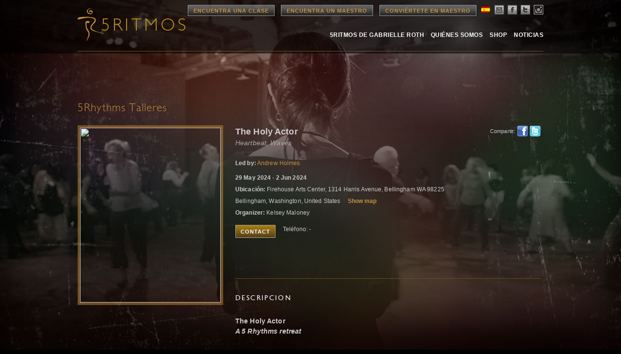

--- FILE ---
content_type: text/html; charset=UTF-8
request_url: https://www.5rhythms.com/es/workshops/TheHolyActor-292112
body_size: 14369
content:

<!DOCTYPE html>
<!--[if IE 6]>
<html id="ie6" lang="es-ES">
<![endif]-->
<!--[if IE 7]>
<html id="ie7" lang="es-ES">
<![endif]-->
<!--[if IE 8]>
<html id="ie8" lang="es-ES">
<![endif]-->
<!--[if !(IE 6) | !(IE 7) | !(IE 8)  ]><!-->
<html lang="es-ES">
<!--<![endif]-->
<head>
<meta charset="UTF-8" />
<title>
5Rhythms</title>

<meta name="keywords" content="5Rhythms" >
<meta name="description" content="5Rhythms - " />

<link rel="image_src" href="http://www.5rhythms.com/wp-content/uploads/5r-thumb.jpg" />

<link rel="shortcut icon" href="https://www.5rhythms.com/favicon.ico" />

<link rel="profile" href="http://gmpg.org/xfn/11" />
<link rel="stylesheet" type="text/css" media="all" href="https://www.5rhythms.com/wp-content/themes/5R/style.css" />
<link rel="stylesheet" type="text/css" media="all" href="https://www.5rhythms.com/wp-content/themes/5R/typography.css" />
<link rel="stylesheet" type="text/css" media="all" href='https://www.5rhythms.com/wp-content/themes/5R/jquery-ui.css' />
<link rel='stylesheet' type='text/css' media='all' href='https://www.5rhythms.com/wp-content/themes/5R/../../../css/5Rhythms_FindAClassTeacher.css' />
<link rel='stylesheet' type='text/css' media='print' href='https://www.5rhythms.com/wp-content/themes/5R/../../../css/5Rhythms_FindAClassTeacher_Print.css' />
<link rel="stylesheet" href="https://www.5rhythms.com/wp-content/themes/5R/../../../css/prism.css">
<link rel="stylesheet" href="https://www.5rhythms.com/wp-content/themes/5R/../../../css/chosen.css">

<link rel="pingback" href="https://www.5rhythms.com/xmlrpc.php" />
<!--[if IE]>
   <style type="text/css">
   header[role=banner] { 
        background-image: url('https://www.5rhythms.com/wp-content/themes/5R/images/bg-header.png');
       
    } 
    footer[role=banner] #mailing-list{ 
       background:transparent;
       filter:progid:DXImageTransform.Microsoft.gradient(startColorstr=#6062461a,endColorstr=#6062461a); 
       zoom: 1;
    } 
    

    </style>
<![endif]-->

<!--[if lte IE 7]>
    <script type="text/javascript">
      window.location = "https://www.5rhythms.com/ie.php";
    </script>
 <![endif]-->

<!--[if IE]>
<script src="https://www.5rhythms.com/wp-content/themes/5R/js/selectivizr-min.js" type="text/javascript"></script>
<![endif]-->

<!--[if lt IE 9]>
<script src="https://www.5rhythms.com/wp-content/themes/5R/js/html5.js" type="text/javascript"></script>
<![endif]-->
<meta name='robots' content='max-image-preview:large' />
<link rel='dns-prefetch' href='//www.5rhythms.com' />
<link rel="alternate" type="application/rss+xml" title="5Rhythms &raquo; Feed" href="https://www.5rhythms.com/es/feed/" />
<link rel="alternate" type="application/rss+xml" title="5Rhythms &raquo; Comments Feed" href="https://www.5rhythms.com/es/comments/feed/" />
<script type="text/javascript">
window._wpemojiSettings = {"baseUrl":"https:\/\/s.w.org\/images\/core\/emoji\/14.0.0\/72x72\/","ext":".png","svgUrl":"https:\/\/s.w.org\/images\/core\/emoji\/14.0.0\/svg\/","svgExt":".svg","source":{"concatemoji":"https:\/\/www.5rhythms.com\/wp-includes\/js\/wp-emoji-release.min.js?ver=6.2.2"}};
/*! This file is auto-generated */
!function(e,a,t){var n,r,o,i=a.createElement("canvas"),p=i.getContext&&i.getContext("2d");function s(e,t){p.clearRect(0,0,i.width,i.height),p.fillText(e,0,0);e=i.toDataURL();return p.clearRect(0,0,i.width,i.height),p.fillText(t,0,0),e===i.toDataURL()}function c(e){var t=a.createElement("script");t.src=e,t.defer=t.type="text/javascript",a.getElementsByTagName("head")[0].appendChild(t)}for(o=Array("flag","emoji"),t.supports={everything:!0,everythingExceptFlag:!0},r=0;r<o.length;r++)t.supports[o[r]]=function(e){if(p&&p.fillText)switch(p.textBaseline="top",p.font="600 32px Arial",e){case"flag":return s("\ud83c\udff3\ufe0f\u200d\u26a7\ufe0f","\ud83c\udff3\ufe0f\u200b\u26a7\ufe0f")?!1:!s("\ud83c\uddfa\ud83c\uddf3","\ud83c\uddfa\u200b\ud83c\uddf3")&&!s("\ud83c\udff4\udb40\udc67\udb40\udc62\udb40\udc65\udb40\udc6e\udb40\udc67\udb40\udc7f","\ud83c\udff4\u200b\udb40\udc67\u200b\udb40\udc62\u200b\udb40\udc65\u200b\udb40\udc6e\u200b\udb40\udc67\u200b\udb40\udc7f");case"emoji":return!s("\ud83e\udef1\ud83c\udffb\u200d\ud83e\udef2\ud83c\udfff","\ud83e\udef1\ud83c\udffb\u200b\ud83e\udef2\ud83c\udfff")}return!1}(o[r]),t.supports.everything=t.supports.everything&&t.supports[o[r]],"flag"!==o[r]&&(t.supports.everythingExceptFlag=t.supports.everythingExceptFlag&&t.supports[o[r]]);t.supports.everythingExceptFlag=t.supports.everythingExceptFlag&&!t.supports.flag,t.DOMReady=!1,t.readyCallback=function(){t.DOMReady=!0},t.supports.everything||(n=function(){t.readyCallback()},a.addEventListener?(a.addEventListener("DOMContentLoaded",n,!1),e.addEventListener("load",n,!1)):(e.attachEvent("onload",n),a.attachEvent("onreadystatechange",function(){"complete"===a.readyState&&t.readyCallback()})),(e=t.source||{}).concatemoji?c(e.concatemoji):e.wpemoji&&e.twemoji&&(c(e.twemoji),c(e.wpemoji)))}(window,document,window._wpemojiSettings);
</script>
<style type="text/css">
img.wp-smiley,
img.emoji {
	display: inline !important;
	border: none !important;
	box-shadow: none !important;
	height: 1em !important;
	width: 1em !important;
	margin: 0 0.07em !important;
	vertical-align: -0.1em !important;
	background: none !important;
	padding: 0 !important;
}
</style>
	<link rel='stylesheet' id='language-selector-css' href='https://www.5rhythms.com/wp-content/plugins/sitepress-multilingual-cms/res/css/language-selector.css?v=3.1.5&#038;ver=6.2.2' type='text/css' media='all' />
<link rel='stylesheet' id='sbi_styles-css' href='https://www.5rhythms.com/wp-content/plugins/instagram-feed/css/sbi-styles.min.css?ver=6.1.5' type='text/css' media='all' />
<link rel='stylesheet' id='flagallery-css' href='https://www.5rhythms.com/wp-content/plugins/flash-album-gallery/assets/flagallery.css?ver=6.0.2' type='text/css' media='all' />
<link rel='stylesheet' id='wp-block-library-css' href='https://www.5rhythms.com/wp-includes/css/dist/block-library/style.min.css?ver=6.2.2' type='text/css' media='all' />
<link rel='stylesheet' id='classic-theme-styles-css' href='https://www.5rhythms.com/wp-includes/css/classic-themes.min.css?ver=6.2.2' type='text/css' media='all' />
<style id='global-styles-inline-css' type='text/css'>
body{--wp--preset--color--black: #000000;--wp--preset--color--cyan-bluish-gray: #abb8c3;--wp--preset--color--white: #ffffff;--wp--preset--color--pale-pink: #f78da7;--wp--preset--color--vivid-red: #cf2e2e;--wp--preset--color--luminous-vivid-orange: #ff6900;--wp--preset--color--luminous-vivid-amber: #fcb900;--wp--preset--color--light-green-cyan: #7bdcb5;--wp--preset--color--vivid-green-cyan: #00d084;--wp--preset--color--pale-cyan-blue: #8ed1fc;--wp--preset--color--vivid-cyan-blue: #0693e3;--wp--preset--color--vivid-purple: #9b51e0;--wp--preset--gradient--vivid-cyan-blue-to-vivid-purple: linear-gradient(135deg,rgba(6,147,227,1) 0%,rgb(155,81,224) 100%);--wp--preset--gradient--light-green-cyan-to-vivid-green-cyan: linear-gradient(135deg,rgb(122,220,180) 0%,rgb(0,208,130) 100%);--wp--preset--gradient--luminous-vivid-amber-to-luminous-vivid-orange: linear-gradient(135deg,rgba(252,185,0,1) 0%,rgba(255,105,0,1) 100%);--wp--preset--gradient--luminous-vivid-orange-to-vivid-red: linear-gradient(135deg,rgba(255,105,0,1) 0%,rgb(207,46,46) 100%);--wp--preset--gradient--very-light-gray-to-cyan-bluish-gray: linear-gradient(135deg,rgb(238,238,238) 0%,rgb(169,184,195) 100%);--wp--preset--gradient--cool-to-warm-spectrum: linear-gradient(135deg,rgb(74,234,220) 0%,rgb(151,120,209) 20%,rgb(207,42,186) 40%,rgb(238,44,130) 60%,rgb(251,105,98) 80%,rgb(254,248,76) 100%);--wp--preset--gradient--blush-light-purple: linear-gradient(135deg,rgb(255,206,236) 0%,rgb(152,150,240) 100%);--wp--preset--gradient--blush-bordeaux: linear-gradient(135deg,rgb(254,205,165) 0%,rgb(254,45,45) 50%,rgb(107,0,62) 100%);--wp--preset--gradient--luminous-dusk: linear-gradient(135deg,rgb(255,203,112) 0%,rgb(199,81,192) 50%,rgb(65,88,208) 100%);--wp--preset--gradient--pale-ocean: linear-gradient(135deg,rgb(255,245,203) 0%,rgb(182,227,212) 50%,rgb(51,167,181) 100%);--wp--preset--gradient--electric-grass: linear-gradient(135deg,rgb(202,248,128) 0%,rgb(113,206,126) 100%);--wp--preset--gradient--midnight: linear-gradient(135deg,rgb(2,3,129) 0%,rgb(40,116,252) 100%);--wp--preset--duotone--dark-grayscale: url('#wp-duotone-dark-grayscale');--wp--preset--duotone--grayscale: url('#wp-duotone-grayscale');--wp--preset--duotone--purple-yellow: url('#wp-duotone-purple-yellow');--wp--preset--duotone--blue-red: url('#wp-duotone-blue-red');--wp--preset--duotone--midnight: url('#wp-duotone-midnight');--wp--preset--duotone--magenta-yellow: url('#wp-duotone-magenta-yellow');--wp--preset--duotone--purple-green: url('#wp-duotone-purple-green');--wp--preset--duotone--blue-orange: url('#wp-duotone-blue-orange');--wp--preset--font-size--small: 13px;--wp--preset--font-size--medium: 20px;--wp--preset--font-size--large: 36px;--wp--preset--font-size--x-large: 42px;--wp--preset--spacing--20: 0.44rem;--wp--preset--spacing--30: 0.67rem;--wp--preset--spacing--40: 1rem;--wp--preset--spacing--50: 1.5rem;--wp--preset--spacing--60: 2.25rem;--wp--preset--spacing--70: 3.38rem;--wp--preset--spacing--80: 5.06rem;--wp--preset--shadow--natural: 6px 6px 9px rgba(0, 0, 0, 0.2);--wp--preset--shadow--deep: 12px 12px 50px rgba(0, 0, 0, 0.4);--wp--preset--shadow--sharp: 6px 6px 0px rgba(0, 0, 0, 0.2);--wp--preset--shadow--outlined: 6px 6px 0px -3px rgba(255, 255, 255, 1), 6px 6px rgba(0, 0, 0, 1);--wp--preset--shadow--crisp: 6px 6px 0px rgba(0, 0, 0, 1);}:where(.is-layout-flex){gap: 0.5em;}body .is-layout-flow > .alignleft{float: left;margin-inline-start: 0;margin-inline-end: 2em;}body .is-layout-flow > .alignright{float: right;margin-inline-start: 2em;margin-inline-end: 0;}body .is-layout-flow > .aligncenter{margin-left: auto !important;margin-right: auto !important;}body .is-layout-constrained > .alignleft{float: left;margin-inline-start: 0;margin-inline-end: 2em;}body .is-layout-constrained > .alignright{float: right;margin-inline-start: 2em;margin-inline-end: 0;}body .is-layout-constrained > .aligncenter{margin-left: auto !important;margin-right: auto !important;}body .is-layout-constrained > :where(:not(.alignleft):not(.alignright):not(.alignfull)){max-width: var(--wp--style--global--content-size);margin-left: auto !important;margin-right: auto !important;}body .is-layout-constrained > .alignwide{max-width: var(--wp--style--global--wide-size);}body .is-layout-flex{display: flex;}body .is-layout-flex{flex-wrap: wrap;align-items: center;}body .is-layout-flex > *{margin: 0;}:where(.wp-block-columns.is-layout-flex){gap: 2em;}.has-black-color{color: var(--wp--preset--color--black) !important;}.has-cyan-bluish-gray-color{color: var(--wp--preset--color--cyan-bluish-gray) !important;}.has-white-color{color: var(--wp--preset--color--white) !important;}.has-pale-pink-color{color: var(--wp--preset--color--pale-pink) !important;}.has-vivid-red-color{color: var(--wp--preset--color--vivid-red) !important;}.has-luminous-vivid-orange-color{color: var(--wp--preset--color--luminous-vivid-orange) !important;}.has-luminous-vivid-amber-color{color: var(--wp--preset--color--luminous-vivid-amber) !important;}.has-light-green-cyan-color{color: var(--wp--preset--color--light-green-cyan) !important;}.has-vivid-green-cyan-color{color: var(--wp--preset--color--vivid-green-cyan) !important;}.has-pale-cyan-blue-color{color: var(--wp--preset--color--pale-cyan-blue) !important;}.has-vivid-cyan-blue-color{color: var(--wp--preset--color--vivid-cyan-blue) !important;}.has-vivid-purple-color{color: var(--wp--preset--color--vivid-purple) !important;}.has-black-background-color{background-color: var(--wp--preset--color--black) !important;}.has-cyan-bluish-gray-background-color{background-color: var(--wp--preset--color--cyan-bluish-gray) !important;}.has-white-background-color{background-color: var(--wp--preset--color--white) !important;}.has-pale-pink-background-color{background-color: var(--wp--preset--color--pale-pink) !important;}.has-vivid-red-background-color{background-color: var(--wp--preset--color--vivid-red) !important;}.has-luminous-vivid-orange-background-color{background-color: var(--wp--preset--color--luminous-vivid-orange) !important;}.has-luminous-vivid-amber-background-color{background-color: var(--wp--preset--color--luminous-vivid-amber) !important;}.has-light-green-cyan-background-color{background-color: var(--wp--preset--color--light-green-cyan) !important;}.has-vivid-green-cyan-background-color{background-color: var(--wp--preset--color--vivid-green-cyan) !important;}.has-pale-cyan-blue-background-color{background-color: var(--wp--preset--color--pale-cyan-blue) !important;}.has-vivid-cyan-blue-background-color{background-color: var(--wp--preset--color--vivid-cyan-blue) !important;}.has-vivid-purple-background-color{background-color: var(--wp--preset--color--vivid-purple) !important;}.has-black-border-color{border-color: var(--wp--preset--color--black) !important;}.has-cyan-bluish-gray-border-color{border-color: var(--wp--preset--color--cyan-bluish-gray) !important;}.has-white-border-color{border-color: var(--wp--preset--color--white) !important;}.has-pale-pink-border-color{border-color: var(--wp--preset--color--pale-pink) !important;}.has-vivid-red-border-color{border-color: var(--wp--preset--color--vivid-red) !important;}.has-luminous-vivid-orange-border-color{border-color: var(--wp--preset--color--luminous-vivid-orange) !important;}.has-luminous-vivid-amber-border-color{border-color: var(--wp--preset--color--luminous-vivid-amber) !important;}.has-light-green-cyan-border-color{border-color: var(--wp--preset--color--light-green-cyan) !important;}.has-vivid-green-cyan-border-color{border-color: var(--wp--preset--color--vivid-green-cyan) !important;}.has-pale-cyan-blue-border-color{border-color: var(--wp--preset--color--pale-cyan-blue) !important;}.has-vivid-cyan-blue-border-color{border-color: var(--wp--preset--color--vivid-cyan-blue) !important;}.has-vivid-purple-border-color{border-color: var(--wp--preset--color--vivid-purple) !important;}.has-vivid-cyan-blue-to-vivid-purple-gradient-background{background: var(--wp--preset--gradient--vivid-cyan-blue-to-vivid-purple) !important;}.has-light-green-cyan-to-vivid-green-cyan-gradient-background{background: var(--wp--preset--gradient--light-green-cyan-to-vivid-green-cyan) !important;}.has-luminous-vivid-amber-to-luminous-vivid-orange-gradient-background{background: var(--wp--preset--gradient--luminous-vivid-amber-to-luminous-vivid-orange) !important;}.has-luminous-vivid-orange-to-vivid-red-gradient-background{background: var(--wp--preset--gradient--luminous-vivid-orange-to-vivid-red) !important;}.has-very-light-gray-to-cyan-bluish-gray-gradient-background{background: var(--wp--preset--gradient--very-light-gray-to-cyan-bluish-gray) !important;}.has-cool-to-warm-spectrum-gradient-background{background: var(--wp--preset--gradient--cool-to-warm-spectrum) !important;}.has-blush-light-purple-gradient-background{background: var(--wp--preset--gradient--blush-light-purple) !important;}.has-blush-bordeaux-gradient-background{background: var(--wp--preset--gradient--blush-bordeaux) !important;}.has-luminous-dusk-gradient-background{background: var(--wp--preset--gradient--luminous-dusk) !important;}.has-pale-ocean-gradient-background{background: var(--wp--preset--gradient--pale-ocean) !important;}.has-electric-grass-gradient-background{background: var(--wp--preset--gradient--electric-grass) !important;}.has-midnight-gradient-background{background: var(--wp--preset--gradient--midnight) !important;}.has-small-font-size{font-size: var(--wp--preset--font-size--small) !important;}.has-medium-font-size{font-size: var(--wp--preset--font-size--medium) !important;}.has-large-font-size{font-size: var(--wp--preset--font-size--large) !important;}.has-x-large-font-size{font-size: var(--wp--preset--font-size--x-large) !important;}
.wp-block-navigation a:where(:not(.wp-element-button)){color: inherit;}
:where(.wp-block-columns.is-layout-flex){gap: 2em;}
.wp-block-pullquote{font-size: 1.5em;line-height: 1.6;}
</style>
<link rel='stylesheet' id='contact-form-7-css' href='https://www.5rhythms.com/wp-content/plugins/contact-form-7/includes/css/styles.css?ver=5.7.7' type='text/css' media='all' />
<link rel='stylesheet' id='email-subscribers-css' href='https://www.5rhythms.com/wp-content/plugins/email-subscribers/lite/public/css/email-subscribers-public.css?ver=5.6.8' type='text/css' media='all' />
<script type='text/javascript' src='https://www.5rhythms.com/wp-includes/js/jquery/jquery.min.js?ver=3.6.4' id='jquery-core-js'></script>
<script type='text/javascript' src='https://www.5rhythms.com/wp-includes/js/jquery/jquery-migrate.min.js?ver=3.4.0' id='jquery-migrate-js'></script>
<link rel="https://api.w.org/" href="https://www.5rhythms.com/wp-json/" /><link rel="EditURI" type="application/rsd+xml" title="RSD" href="https://www.5rhythms.com/xmlrpc.php?rsd" />
<link rel="wlwmanifest" type="application/wlwmanifest+xml" href="https://www.5rhythms.com/wp-includes/wlwmanifest.xml" />
<meta name="generator" content="WordPress 6.2.2" />
<meta name="cdp-version" content="1.3.6" /><meta name="generator" content="WPML ver:3.1.5 stt:2,39,1,22;0" />

<!-- <meta name='Grand Flagallery' content='6.0.2' /> -->

<style type="text/css">																						
</style>
<!-- Meta Pixel Code -->
<script type='text/javascript'>
!function(f,b,e,v,n,t,s){if(f.fbq)return;n=f.fbq=function(){n.callMethod?
n.callMethod.apply(n,arguments):n.queue.push(arguments)};if(!f._fbq)f._fbq=n;
n.push=n;n.loaded=!0;n.version='2.0';n.queue=[];t=b.createElement(e);t.async=!0;
t.src=v;s=b.getElementsByTagName(e)[0];s.parentNode.insertBefore(t,s)}(window,
document,'script','https://connect.facebook.net/en_US/fbevents.js?v=next');
</script>
<!-- End Meta Pixel Code -->

      <script type='text/javascript'>
        var url = window.location.href + '?ob=open-bridge';
        fbq('set', 'openbridge', '1122705984483620', url);
      </script>
    <script type='text/javascript'>fbq('init', '1122705984483620', {}, {
    "agent": "wordpress-6.2.2-3.0.11"
})</script><script type='text/javascript'>
    fbq('track', 'PageView', []);
  </script>
<!-- Meta Pixel Code -->
<noscript>
<img height="1" width="1" style="display:none" alt="fbpx"
src="https://www.facebook.com/tr?id=1122705984483620&ev=PageView&noscript=1" />
</noscript>
<!-- End Meta Pixel Code -->
<style type="text/css">.recentcomments a{display:inline !important;padding:0 !important;margin:0 !important;}</style>
<meta name="twitter:card" content="summary" />
<meta name="twitter:site" content="@5Rhythms" />
<meta name="twitter:title" content="5RHYTHMS | The Holy Actor | Andrew Holmes | 29 May 2024" />
<meta name="twitter:description" content="The Holy ActorA 5 Rhythms retreat “I have noticed a remarkable shift in me since the workshop: I am able to love myself, to give my attention unconditionally to others, and to lose myself easily. Such profound transformation”“Letting the dance, each unfolding moment, all of everything flow through me: I’m so grateful to taste this true experience of being fully alive” “Wonderful, healing, joyful and loving!The Holy Actor is the most extraordinary workshop I’ve ever been to”Take some time for yourself: relax, breathe deep, and make space for your soul to soar. On this retreat we will create a supportive community for rich, healing work. Together we’ll dance the 5 Rhythms, explore the landscape of our hearts,  and improvise wordless theatre, offering ourselves to the universal stories that are waiting to be told. We'll open to connect more deeply to our creative, heartful self: not so much a solid, definite personality.. more a fluid range of possibility, full of life.The Holy Actor is a joyful, challenging, and healing journey in search of inspired transformation. It’s a practice in possibility ~ being truly alive in each moment, willing to show up and respond, with courage and with curiosity, without needing to know how it will all turn out, trusting your instinct to take the next step.It’s a practice in being human ~ in being alive, in meeting deeply. It’s a celebration of creativity, and the willingness to feel, and serve, and connect. It’s a practical course in freedom, and the infinite possibility of your soul. It’s serious fun, and sacred play, and about as good as it gets.Will you join us?" />
<meta name="twitter:image" content="http://teachers.5rhythms.com/files/photo/Andrew_Holmes_24046.jpg" />


<meta property="og:type" content="article" />
<meta property="og:title" content="5RHYTHMS | The Holy Actor | Andrew Holmes | 29 May 2024" />
<meta property="og:description" content="The Holy ActorA 5 Rhythms retreat “I have noticed a remarkable shift in me since the workshop: I am able to love myself, to give my attention unconditionally to others, and to lose myself easily. Such profound transformation”“Letting the dance, each unfolding moment, all of everything flow through me: I’m so grateful to taste this true experience of being fully alive” “Wonderful, healing, joyful and loving!The Holy Actor is the most extraordinary workshop I’ve ever been to”Take some time for yourself: relax, breathe deep, and make space for your soul to soar. On this retreat we will create a supportive community for rich, healing work. Together we’ll dance the 5 Rhythms, explore the landscape of our hearts,  and improvise wordless theatre, offering ourselves to the universal stories that are waiting to be told. We'll open to connect more deeply to our creative, heartful self: not so much a solid, definite personality.. more a fluid range of possibility, full of life.The Holy Actor is a joyful, challenging, and healing journey in search of inspired transformation. It’s a practice in possibility ~ being truly alive in each moment, willing to show up and respond, with courage and with curiosity, without needing to know how it will all turn out, trusting your instinct to take the next step.It’s a practice in being human ~ in being alive, in meeting deeply. It’s a celebration of creativity, and the willingness to feel, and serve, and connect. It’s a practical course in freedom, and the infinite possibility of your soul. It’s serious fun, and sacred play, and about as good as it gets.Will you join us?" />
<meta property="og:image" content="http://teachers.5rhythms.com/files/photo/Andrew_Holmes_24046.jpg" />


<script type='text/javascript' src='https://www.5rhythms.com/wp-content/themes/5R/js/GoogleAnalytics.js'></script>
<script type='text/javascript' src="https://www.5rhythms.com/wp-content/themes/5R/js/jquery.min.js"></script>
<script type='text/javascript' src='https://www.5rhythms.com/wp-content/themes/5R/js/jquery-ui.min.js'></script>
<script type="text/javascript" src="https://www.5rhythms.com/wp-content/themes/5R/js/jquery.opacityrollover.js"></script>
<script type='text/javascript' language='javascript' src='https://www.5rhythms.com/wp-content/themes/5R/../../../scripts/5Rhythms_FindAClassTeacher.js'></script>   
<script type='text/javascript' language='javascript' src='https://www.5rhythms.com/wp-content/themes/5R/../../../scripts/datejs.js'></script>
<script type='text/javascript' language='javascript' src="https://www.5rhythms.com/wp-content/themes/5R/../../../js/chosen.jquery.min.js"></script>
<script type='text/javascript' language='javascript' src="https://www.5rhythms.com/wp-content/themes/5R/../../../js/prism.js" charset="utf-8"></script>
<script src="https://www.5rhythms.com/wp-content/themes/5R/js/popup.js"></script>

<script type="text/javascript">
jQuery(document).ready(function() 
{
		$( '#site-fade' ).fadeIn("medium");		
});
</script>
 
<style type="text/css">
#site-fade { display:none; }
</style>

	
	<style type='text/css'>
	#global-wrap { 	display:none;	}
	</style>
</head>

<body class="" id="">

<!-- ////////////////////////// BEGIN GLOBAL WRAPPER //////////////////////////-->
<div id="container">
<div id="wwrap">
<div class="wrapper  ">

<!--logo-->
<!--header-->
<header role="banner">
  <div class="site-header"> 
  
    <div class="logo"> <a href="https://www.5rhythms.com/es" title="5Rhythms" rel="home"> <img src="https://www.5rhythms.com/wp-content/themes/5R/images/5r-logo-es.png"> </a> </div>
    
    
    <!--main-nav-->
    <nav id="access" role="navigation"> 
      
      <!--top nav-->
      <div class="top-navigation"> 
      
      <a href="https://www.5rhythms.com/es/EventSearch.php" class="btn dark">Encuentra una Clase</a> 
      <a href="https://www.5rhythms.com/es/TeacherSearch.php" class="btn dark">Encuentra un Maestro</a>
      <a href="https://www.5rhythms.com/es/gabrielle-roths-5rhythms/the-dancing-path/teacher-trainings/" class="btn dark">Conviértete en Maestro</a>
        <ul class="social-links">
          <li><div id="lang_sel"  >
    <ul>
        <li><a href="#" class="lang_sel_sel icl-es">
                            
            <img  class="iclflag" src="https://www.5rhythms.com/wp-content/plugins/sitepress-multilingual-cms/res/flags/es.png" alt="es"  title="Español" />                                
            &nbsp;</a>                                    
            <ul>
                                                <li class="icl-en">          
                    <a href="https://www.5rhythms.com/">
                                    
                    <img  class="iclflag" src="https://www.5rhythms.com/wp-content/plugins/sitepress-multilingual-cms/res/flags/en.png" alt="en" title="English" />&nbsp;                    
                                                            </a>
                </li>
                                <li class="icl-nl">          
                    <a href="https://www.5rhythms.com/nl/">
                                    
                    <img  class="iclflag" src="https://www.5rhythms.com/wp-content/plugins/sitepress-multilingual-cms/res/flags/nl.png" alt="nl" title="Nederlands" />&nbsp;                    
                                                            </a>
                </li>
                                <li class="icl-hr">          
                    <a href="https://www.5rhythms.com/hr/">
                                    
                    <img  class="iclflag" src="https://www.5rhythms.com/wp-content/plugins/sitepress-multilingual-cms/res/flags/hr.png" alt="hr" title="Hrvatski" />&nbsp;                    
                                                            </a>
                </li>
                            </ul>            
             
                    </li>
    </ul>    
</div>
</li>
          <li><a href="#join" class="email" alt="email"  name="modal2"></a></li>
          <li><a href="https://www.facebook.com/5rhythms" class="facebook"  target="_blank" alt="facebook"></a></li>
          <li><a href="https://twitter.com/5Rhythms" target="_blank" class="twitter" alt="twitter"></a></li>
          <li><a href="https://instagram.com/5rhythms/" target="_blank" class="instagram" alt="instagram"></a></li>
        </ul>
      </div>
      
      <!--main-nav-->
      <ul id="main-navigation">
              <ul id="menu-primary-navigation-es" class="menu"><li id="menu-item-5258" class="menu-item menu-item-type-post_type menu-item-object-page menu-item-5258"><a href="https://www.5rhythms.com/es/gabrielle-roths-5rhythms/">5Ritmos de Gabrielle Roth</a></li>
          <li id="menu-item-5260" class="menu-item menu-item-type-post_type menu-item-object-page menu-item-5260"><a href="https://www.5rhythms.com/es/who-we-are/">Quiénes Somos</a></li>
          <li id="menu-item-5264" class="menu-item menu-item-type-post_type menu-item-object-page menu-item-5264"><a href="https://www.5rhythms.com/es/shop/">Shop</a></li>
          <li id="menu-item-5266" class="menu-item menu-item-type-taxonomy menu-item-object-category menu-item-5266"><a href="https://www.5rhythms.com/es/./noticias/">Noticias</a></li>
        </ul>
      
      </ul>
    </nav>
  

<div class="clear"></div>
<div id="secondary-navigation-holder">
    <ul id="secondary-navigation">
      </ul>
</div>


</div>
</header>
<div class="clear"></div>
<div id="site-fade" style="min-height:900px;position:relative;top: 0px;left: 0px; width:100%; height: auto; ">
<script type="text/javascript" src="//maps.googleapis.com/maps/api/js?key=AIzaSyBfD0ph6F7JlSB5hee__Q6CaTNX4WHNjDo"></script>
<script type='text/javascript'>
$(document).ready(function() {
	var geocoder = new google.maps.Geocoder();
	var map;
	$('div.map').hide();
	
	$('a#show_map').click(function(){
		
		var latitude = Number('48.7198545');
	   	var longitude = Number('-122.5001816');
		
		if ((latitude!="") && (longitude!="")){

		    map = new google.maps.Map(document.getElementById('map'), {
				center: {lat: latitude, lng: longitude },
				zoom: 15
			});
						
			var marker = new google.maps.Marker({
		    	position: {lat: latitude, lng: longitude},
		    	map: map
		  	});
			$(this).hide();
		  	$('div.map').show();
	  	}
	});
	
	$('img').bind('contextmenu', function(e) {
    	return false;
	});
});
</script>

<style type="text/css">
body .wrapper {
    background: url('https://www.5rhythms.com/images/bg-gabrielle.jpg') top center no-repeat;
}
#rightcol {
	overflow: hidden;
}
div#map_content { float: left; width: 332px; height: 200px; padding-bottom: 10px; }
#map_content img { max-width: none; }
div.map {
	margin-top: 10px;
	float: left;
    width: 100%;
}
</style>
<script type='text/javascript'>
$(document).ready(function(){
			$('div#contact_container').hide();
			
	$('a#show_contact').click(function(){
		console.log("click");
		$('div#contact_container').fadeToggle();
	});

	$("#email").on("input", function(){
		var email = $("#email").val();
		var filter = /^([\w-\.]+)@((\[[0-9]{1,3}\.[0-9]{1,3}\.[0-9]{1,3}\.)|(([\w-]+\.)+))([a-zA-Z]{2,4}|[0-9]{1,3})(\]?)$/;
		if (!filter.test(email)) {
  			$(".invalid-email:empty").append("Invalid Email Address");
  			$("div#contact_container #submit").attr("disabled", true);
		} else {
  			$("div#contact_container #submit").attr("disabled", false);
  			$(".invalid-email").empty();
		}
  	});
  	
  	$('#sharetwitter').click( function() {
		window.open('http://twitter.com/share?text=5RHYTHMS+%7C+The+Holy+Actor+%7C+Andrew+Holmes+%7C+29+May+2024&url='+encodeURIComponent(window.location.href),'sharer','toolbar=0,status=0,width=626,height=436');return false;
    });
});
</script>
<div class='container' id='page'>
	<!-- content -->
	<div class='content page line-btm'>
		<div class='col-10'>
			<h1>5Rhythms Talleres</h1>
			<br>
			<!-- BODY CONTENT STARTS-->
			<div id='classesteachers_single'>
									<div id='leftcol'>
						<img src='http://teachers.5rhythms.com/files/photo/Andrew_Holmes_24046.jpg' width='290' height='360' />
					</div>
								<!-- START RIGHT COL -->
									<div id='rightcol'>
										<div id='share'>
							<a rel='nofollow' href='http://twitter.com/home?status=Currently reading' target='_blank' id='sharetwitter'>Twitter</a>
							<a rel='nofollow' href='http://www.facebook.com/share.php?u=<;url>' id='sharefacebook' target='_blank'>Facebook</a>
							<label>Compartir:</label>
						</div>
						<h3>The Holy Actor</h3>
						<h4 class='substitute'></h4>
													<div class="profession">Heartbeat, Waves</div>
												<div class='information'>
							<div>
								<strong>
									Led by:</strong>
								<a href='./../teachers/Andrew+Holmes'>Andrew Holmes</a>							</div>
														<div>
								<strong> </strong>							</div><div><strong>29 May 2024 - 2 Jun 2024</strong></div>							<div><strong>Ubicación:</strong> Firehouse Arts Center, 1314 Harris Avenue, Bellingham  WA 98225</div>
							<div>Bellingham, Washington, United States <a href="#show_map" id="show_map" style="padding-left: 12px;"><strong>Show map</strong></a></div>
							<div><strong>Organizer:</strong> Kelsey Maloney</div>
														<div class='social_container'>
																	<a id='show_contact' class="btn">Contact</a>
																																									Teléfono: -															</div>
						</div>	
												<div id='contact_container'>
							<hr>
							<form action='' method='POST'>
								<div class='findteacherclass_col contact_form_email'>
									<label for='email'>Your Email</label> 
									<input type='email' name='email' id='email' required />
								</div>
								<div class='findteacherclass_col contact_form_captcha'>
									<label for='captcha'>Captcha</label> 
									<div class="g-recaptcha" data-sitekey="6Le45TcUAAAAAIX9vYW6r_ImNyhSSf5jPZKEojCx"></div>
								</div>
								<div class="findteacherclass_col contact_form_subject">
									<label for="subject">Subject</label> 
									<input type="text" name="subject" id="subject" required>
								</div>
								<div class='findteacherclass_col contact_form_message'>
									<label for='message'>Message</label> 
									<textarea name='message' id='message' required></textarea>
								</div>
								<div class="findteacherclass_col contact_form_subscribe">
									<br />
									<input name="subscribe" id="subscribe" type="checkbox" value="1"> I would like to opt-in to receive 5Rhythms Global emails about upcoming events.  View our <a href='/privacy/' target='_blank'>privacy policy</a>.
									<br />
								</div>
								<div class='findteacherclass_col contact_form_submit'>
									<input type='submit' value='send' />
								</div>
							</form>
						</div>
						<div class='map'>
							<h2>MAPA</h2>
							<div style="height: 200px;" id="map"></div>
						</div>
						<div class='description'>
							<h2>DESCRIPCION</h2>
							<br><p><b><b>The Holy Actor<br><i><i><i>A 5 Rhythms retreat </i></i></i></b></b></p><p class="MsoPlainText"><i><i><i>“I have noticed a remarkable shift in me since the workshop: I am able to love myself, to give my attention unconditionally to others, and to lose myself easily. Such profound transformation”</i></i></i></p><p class="MsoPlainText"><span lang="EN-US"><i><i>“Letting the dance, each unfolding moment, all of everything flow through me:</i> </i></span><i>I’m so grateful to taste this true experience of being fully alive” </i></p><p class="MsoPlainText"><i><i>“Wonderful, healing, joyful and loving!<br></i><i>The Holy Actor is the most extraordinary workshop I’ve ever been to”</i></i></p><p class="MsoNormal"></p><p>Take some time for yourself: relax, breathe deep, and make space for your soul to soar. </p><p></p><p class="MsoNormal"><o:p></o:p></p><p class="MsoNormal" style="margin-right: 40.5pt;"></p><p>On this retreat we will create a supportive community for rich, healing work. Together we’ll dance the 5 Rhythms, explore the landscape of our hearts,  and improvise wordless theatre, offering ourselves to the universal stories that are waiting to be told. We'll open to connect more deeply to our creative, heartful self: not so much a solid, definite personality.. more a fluid range of possibility, full of life.</p><p></p><p class="MsoBodyText2"><o:p></o:p></p><p class="MsoHeader"></p><p><i>The Holy Actor</i> is a joyful, challenging, and healing journey in search of inspired transformation. It’s a practice in possibility ~ being truly alive in each moment, willing to show up and respond, with courage and with curiosity, without needing to know how it will all turn out, trusting your instinct to take the next step.</p><p></p><p class="MsoNormal"><o:p></o:p></p><p class="MsoNormal"></p><p>It’s a practice in being human ~ in being alive, in meeting deeply. It’s a celebration of creativity, and the willingness to feel, and serve, and connect. It’s a practical course in freedom, and the infinite possibility of your soul. It’s serious fun, and sacred play, and about as good as it gets.</p><p></p><p class="MsoNormal"><o:p></o:p></p><p class="MsoNormal" style="margin-right: 40.45pt;"></p><p>Will you join us?<font face="Arial" style="font-weight: bold; font-style: italic;"><o:p></o:p></font></p><p></p>							<br /><br />
													</div>	
						<div class='notes'>
							<h2>NOTAS</h2>
							<div class="event_details">
								<font color="#ffffff"><br></font><p></p><p>Wed 29th May  6.30pm  -  Sun 2nd June  5.30pm<br>Firehouse Arts Center, 1314 Harris Avenue, Bellingham  WA 98225  <br>Cost:   $595      ($525 if you pay in full by 15th April)<br></p><p></p><p class="MsoNormal"></p><p>To register or with any questions:  please contact  Kelsey at   <a href="mailto:fireandmoss@gmail.com">fireandmoss@gmail.com</a>      <br>                                                       or at  <a href="https://www.fireandmoss.com/holyactor">https://www.fireandmoss.com/holyactor</a></p><p></p><p class="MsoNormal"><p< span=""><i>This workshop is intended for people who have some experience of conscious movement. <br>Places are limited. Please book early to avoid disappointment.</i></p<></p><p></p><p></p>								<br />
							</div>
															<h4>Refund Policy</h4>
								<div class="event_details">
									<span style="color: rgb(255, 255, 255);"> </span>								</div>
								<br /><br />
														
															<h4>Registration Policy</h4>
								<div class="event_details">
									Pre-Registration Required								</div>
								<br /><br />
														
						</div>

						<div class="clear"></div>

						<div class="line"></div>

													<div class='notes'>
								<h2>WORKSHOP NIVEL</h2>
								<div class="event_details">
									In Heartbeat we explore our emotions as energy, as power, as part of being human. Old feelings that have been locked in our limbs or caged in our chest begin to shake loose. We get comfortable with feelings, neither hanging onto them nor pushing them away. <br><strong>PRERREQUISITOS:</strong> Waves									<br><br>
								</div>
							</div>
																																	</div>
					<!-- END RIGHT COL -->
				</div>
				<!-- BODY CONTENT ENDS-->
			</div>
			<div class='clear'></div>
		</div>
	</div>
</div>	

        
        
        
 
   <div class="clear"></div>  
<footer role="banner">
<div id="footer_border"></div>

<div id="footer" >

<!-- Mailing List -->
    <div id="mailing-list">
    <div class="content nomargin">
   
    <div class="col-6">
    <h4>INSCRÍBETE A NUESTRA LISTA DE CORREOS</h4><div class="clear"></div>
    Recibe noticias e información regular acerca de talleres y clases de 5Ritmos y más...    </div>
    
    <div class="col-6">
    <a href="#join" class="btn" name="modal">Únete Ahora</a> 
	<a href="https://teachers.5rhythms.com" class="btn right" target="_blank">Entrada maestros</a>
	<a href="http://thedancingpath.5rhythms.com" class="btn right middle" target="_blank">Entrada estudiantes</a>
    </div>
    
    </div>
    </div>
    <!-- end mailing list -->
	
    
    
    <div class="content smallmargin">
   
       <div>
        <ul class="col-2">
                	<li id="menu-item-5278" class="menu-item menu-item-type-post_type menu-item-object-page menu-item-5278"><a href="https://www.5rhythms.com/es/gabrielle-roths-5rhythms/">5Ritmos de Gabrielle Roth</a></li>
<li id="menu-item-5279" class="menu-item menu-item-type-post_type menu-item-object-page menu-item-5279"><a href="https://www.5rhythms.com/es/gabrielle-roths-5rhythms/what-are-the-5rhythms/">Qué son los 5Ritmos</a></li>
<li id="menu-item-5280" class="menu-item menu-item-type-post_type menu-item-object-page menu-item-5280"><a href="https://www.5rhythms.com/es/gabrielle-roths-5rhythms/why-we-dance-them/">Por qué los bailamos</a></li>
<li id="menu-item-5281" class="menu-item menu-item-type-post_type menu-item-object-page menu-item-5281"><a href="https://www.5rhythms.com/es/gabrielle-roths-5rhythms/the-dancing-path/">El Camino de la Danza</a></li>
<li id="menu-item-5282" class="menu-item menu-item-type-post_type menu-item-object-page menu-item-5282"><a href="https://www.5rhythms.com/es/gabrielle-roths-5rhythms/faqs/">Preguntas frecuentes</a></li>
		       
        </ul>
       
        <ul class="col-2">
        	        		<li id="menu-item-5268" class="menu-item menu-item-type-post_type menu-item-object-page menu-item-5268"><a href="https://www.5rhythms.com/es/who-we-are/">Quiénes Somos</a></li>
<li id="menu-item-5270" class="menu-item menu-item-type-post_type menu-item-object-page menu-item-5270"><a href="https://www.5rhythms.com/es/who-we-are/5rhythms-global/">5Ritmos Global</a></li>
<li id="menu-item-3311" class="menu-item menu-item-type-post_type menu-item-object-page menu-item-3311"><a href="https://www.5rhythms.com/es/who-we-are/teacher-communities/">Un mundo que practica</a></li>
<li id="menu-item-3312" class="menu-item menu-item-type-post_type menu-item-object-page menu-item-3312"><a href="https://www.5rhythms.com/es/who-we-are/5rhythms-onetribe/">Nuestra tribu</a></li>
<li id="menu-item-5276" class="menu-item menu-item-type-post_type menu-item-object-page menu-item-5276"><a href="https://www.5rhythms.com/es/the-moving-center-new-york/">The Moving Center® New York</a></li>
        	        </ul>
        
         <ul class="col-2">
         	         		<li id="menu-item-5283" class="menu-item menu-item-type-post_type menu-item-object-page menu-item-5283"><a href="https://www.5rhythms.com/es/shop/">Shop</a></li>
<li id="menu-item-3326" class="menu-item menu-item-type-custom menu-item-object-custom menu-item-3326"><a href="http://www.shop5rhythms.com/">Raven Recording</a></li>
<li id="menu-item-3324" class="menu-item menu-item-type-post_type menu-item-object-page menu-item-3324"><a href="https://www.5rhythms.com/es/?page_id=3186">5Ritmos Teatro</a></li>
<li id="menu-item-3325" class="menu-item menu-item-type-taxonomy menu-item-object-category menu-item-3325"><a href="https://www.5rhythms.com/es/./noticias/">Noticias</a></li>
<li id="menu-item-5291" class="menu-item menu-item-type-post_type menu-item-object-page menu-item-5291"><a href="https://www.5rhythms.com/es/contact/">Contáctanos</a></li>
         	        </ul>

         <ul class="col-2">
         	         		<li id="menu-item-3327" class="menu-item menu-item-type-post_type menu-item-object-page menu-item-3327"><a href="https://www.5rhythms.com/es/credits/">Créditos</a></li>
<li id="menu-item-5295" class="menu-item menu-item-type-post_type menu-item-object-page menu-item-5295"><a href="https://www.5rhythms.com/es/privacy/">Política de Confidencialidad</a></li>
<li id="menu-item-5297" class="menu-item menu-item-type-post_type menu-item-object-page menu-item-5297"><a href="https://www.5rhythms.com/es/terms/">Términos de uso</a></li>
<li id="menu-item-3330" class="menu-item menu-item-type-custom menu-item-object-custom menu-item-3330"><a href="http://www.5rro.org/">5RRO</a></li>
         	        </ul>
        
        <div class="col-4">
        <h4>Acompáñanos en: <ul class="social-links">
           <li><a href='https://www.facebook.com/5rhythms' class='facebook' alt='facebook' target='_blank'><!-- Facebook --></a></li>
	    <li><a href='https://twitter.com/5Rhythms' class='twitter' alt='twitter' target='_blank'><!-- Twitter --></a></li>
            </ul></h4>
        </div>
            </div>
        
        <div class="clear"></div>
        
        <div class="copyright">&copy; 2026 5Rhythms. Todos los derechos reservados.   |  5Rhythms, Flowing Staccato Chaos Lyrical Stillness, Sweat Your Prayers, and The Moving Center are registered trademarks.</div>
      
        </div>



    
    
 




</div>
</footer>


<!-- Instagram Feed JS -->
<script type="text/javascript">
var sbiajaxurl = "https://www.5rhythms.com/wp-admin/admin-ajax.php";
</script>
    <!-- Meta Pixel Event Code -->
    <script type='text/javascript'>
        document.addEventListener( 'wpcf7mailsent', function( event ) {
        if( "fb_pxl_code" in event.detail.apiResponse){
          eval(event.detail.apiResponse.fb_pxl_code);
        }
      }, false );
    </script>
    <!-- End Meta Pixel Event Code -->
    <div id='fb-pxl-ajax-code'></div>		<script type="text/javascript">
		/* <![CDATA[ */
			cli_cookiebar_settings='{"animate_speed_hide":"500","animate_speed_show":"500","background":"#fffffff7","border":"#b1a6a6c2","border_on":false,"button_1_button_colour":"#61a229","button_1_button_hover":"#4e8221","button_1_link_colour":"#fff","button_1_as_button":true,"button_1_new_win":false,"button_2_button_colour":"#ffffff","button_2_button_hover":"#cccccc","button_2_link_colour":"#898888","button_2_as_button":false,"button_2_hidebar":false,"button_2_nofollow":false,"button_3_button_colour":"#61a229","button_3_button_hover":"#4e8221","button_3_link_colour":"#fff","button_3_as_button":true,"button_3_new_win":false,"button_4_button_colour":"#ffffff","button_4_button_hover":"#cccccc","button_4_link_colour":"#898888","button_4_as_button":false,"button_7_button_colour":"#61a229","button_7_button_hover":"#4e8221","button_7_link_colour":"#fff","button_7_as_button":true,"button_7_new_win":false,"font_family":"inherit","header_fix":false,"notify_animate_hide":true,"notify_animate_show":false,"notify_div_id":"#cookie-law-info-bar","notify_position_horizontal":"right","notify_position_vertical":"bottom","scroll_close":false,"scroll_close_reload":false,"accept_close_reload":false,"reject_close_reload":false,"showagain_tab":false,"showagain_background":"#fff","showagain_border":"#000","showagain_div_id":"#cookie-law-info-again","showagain_x_position":"100px","text":"#333","show_once_yn":false,"show_once":"10000","logging_on":false,"as_popup":false,"popup_overlay":true,"bar_heading_text":"","cookie_bar_as":"banner","cookie_setting_popup":true,"accept_all":true,"js_script_blocker":false,"popup_showagain_position":"bottom-right","widget_position":"left","button_1_style":[["margin","5px 5px 5px 30px"],["border-radius","0"],["padding","8px 25px 8px 25px"]],"button_2_style":[],"button_3_style":[["margin","5px 5px 5px 5px"],["border-radius","0"],["padding","8px 25px 8px 25px"]],"button_4_style":[["border-bottom","1px solid"],["text-decoration","none"],["text-decoration","none"]],"button_5_style":[["float","right"],["text-decoration","none"],["color","#333"]],"button_7_style":[["margin","5px 5px 5px 30px"],["border-radius","0"],["padding","8px 25px 8px 25px"]],"accept_close_page_navigation":false}';
		/* ]]> */
		</script>
		<script type='text/javascript' id='sitepress-js-extra'>
/* <![CDATA[ */
var icl_vars = {"current_language":"es","icl_home":"https:\/\/www.5rhythms.com\/es\/"};
/* ]]> */
</script>
<script type='text/javascript' src='https://www.5rhythms.com/wp-content/plugins/sitepress-multilingual-cms/res/js/sitepress.js?ver=1.0.0' id='sitepress-js'></script>
<script type='text/javascript' id='flagscript-js-extra'>
/* <![CDATA[ */
var FlaGallery = {"ajaxurl":"https:\/\/www.5rhythms.com\/wp-admin\/admin-ajax.php","nonce":"af013278c6","license":"","pack":""};
/* ]]> */
</script>
<script type='text/javascript' src='https://www.5rhythms.com/wp-content/plugins/flash-album-gallery/assets/script.js?ver=6.0.2' id='flagscript-js'></script>
<script type='text/javascript' src='https://www.5rhythms.com/wp-content/plugins/contact-form-7/includes/swv/js/index.js?ver=5.7.7' id='swv-js'></script>
<script type='text/javascript' id='contact-form-7-js-extra'>
/* <![CDATA[ */
var wpcf7 = {"api":{"root":"https:\/\/www.5rhythms.com\/wp-json\/","namespace":"contact-form-7\/v1"}};
/* ]]> */
</script>
<script type='text/javascript' src='https://www.5rhythms.com/wp-content/plugins/contact-form-7/includes/js/index.js?ver=5.7.7' id='contact-form-7-js'></script>
<script type='text/javascript' id='email-subscribers-js-extra'>
/* <![CDATA[ */
var es_data = {"messages":{"es_empty_email_notice":"Please enter email address","es_rate_limit_notice":"You need to wait for some time before subscribing again","es_single_optin_success_message":"Successfully Subscribed.","es_email_exists_notice":"Email Address already exists!","es_unexpected_error_notice":"Oops.. Unexpected error occurred.","es_invalid_email_notice":"Invalid email address","es_try_later_notice":"Please try after some time"},"es_ajax_url":"https:\/\/www.5rhythms.com\/wp-admin\/admin-ajax.php"};
/* ]]> */
</script>
<script type='text/javascript' src='https://www.5rhythms.com/wp-content/plugins/email-subscribers/lite/public/js/email-subscribers-public.js?ver=5.6.8' id='email-subscribers-js'></script>
</div>
</div>
</div>
<!--end wrapper-->
<!--
<script defer src="https://app.fastbots.ai/embed.js" data-bot-id="cm2er4cvw1dg5n8bk95ztmbp3"></script>
-->

  
<!-- DISPLAY NEWSLETTER SIGNUP GLOBALLY -->

<div id="mask"></div>
<div id="boxes">
<div id="join" class="window">
<a href="#" class="close">Close it</a>
<div class="dialog-inner">
   
<h1>Newsletter y listas de correo electrónico. Suscríbase!</h1><br />
<span>Para recibir nuestro newsletter y estar en nuestra lista de correo, por favor completar y enviar este formulario:</span>
<div class="clear"></div>
<span><em>* Campos requeridos</em></span>


<script type="text/javascript" src="//app.icontact.com/icp/static/form/javascripts/validation-captcha.js"></script>

<script type="text/javascript" src="//app.icontact.com/icp/static/form/javascripts/tracking.js"></script>

<link rel="stylesheet" type="text/css" href="//app.icontact.com/icp/static/human/css/signupBuilder/formGlobalStyles.css">


<style type="text/css" id="signupBuilderStyles">
#ic_signupform .elcontainer {
   background: #000000;
   text-align: left;

   padding: 10px 10px;
   border-radius: 0px;
   border: 1px solid #C23C33;
   font-size: 12px;
   color: #ba8c00;
}

#ic_signupform .elcontainer.center-aligned .formEl { 
	margin-right: auto;
	margin-left: auto; 
}

#ic_signupform .elcontainer.right-aligned .formEl { 
	margin-left: auto; 
}

#ic_signupform .form-header {
   
      display: none;
   
   background: #ffffff;
   margin-top: -10px;
   margin-left: -10px;
   margin-right: -10px;
   margin-bottom: 10px; /* using padding on purpose */
   padding-top: 20px;
   padding-right: 10px;
   padding-bottom: 20px;
   padding-left: 10px;
   border-radius: calc(0px - 1px) calc(0px - 1px) 0 0;
   text-align: center;
   font-size: 150%;
   color: #333333;
   border-bottom: 1px solid #dddddd;
}
#ic_signupform .elcontainer h3 {
  font-family: Arial, Helvetica, sans-serif !important;
}
#ic_signupform .elcontainer.inline-label-left .formEl.fieldtype-input label,
#ic_signupform .elcontainer.inline-label-left .formEl.fieldtype-dropdown label,
#ic_signupform .elcontainer.inline-label-left .formEl.fieldtype-radio h3,
#ic_signupform .elcontainer.inline-label-left .formEl.fieldtype-checkbox h3,
#ic_signupform .elcontainer.inline-label-right .formEl.fieldtype-input label,
#ic_signupform .elcontainer.inline-label-right .formEl.fieldtype-dropdown label,
#ic_signupform .elcontainer.inline-label-right .formEl.fieldtype-radio h3,
#ic_signupform .elcontainer.inline-label-right .formEl.fieldtype-checkbox h3 {
   width: 40%;
}
	   
#ic_signupform .elcontainer.inline-label-left .formEl.fieldtype-radio h3,
#ic_signupform .elcontainer.inline-label-left .formEl.fieldtype-checkbox h3,
#ic_signupform .elcontainer.inline-label-right .formEl.fieldtype-radio h3,
#ic_signupform .elcontainer.inline-label-right .formEl.fieldtype-checkbox h3 {
   line-height: 3em; 
}

#ic_signupform .elcontainer.tight.inline-label-left .formEl.fieldtype-radio h3,
#ic_signupform .elcontainer.tight.inline-label-left .formEl.fieldtype-checkbox h3,
#ic_signupform .elcontainer.tight.inline-label-right .formEl.fieldtype-radio h3,
#ic_signupform .elcontainer.tight.inline-label-right .formEl.fieldtype-checkbox h3 {
   line-height: 2em; 
}

#ic_signupform .elcontainer.generous.inline-label-left .formEl.fieldtype-radio h3,
#ic_signupform .elcontainer.generous.inline-label-left .formEl.fieldtype-checkbox h3,
#ic_signupform .elcontainer.generous.inline-label-right .formEl.fieldtype-radio h3,
#ic_signupform .elcontainer.generous.inline-label-right .formEl.fieldtype-checkbox h3 {
   line-height: 4em; 
}

#ic_signupform .elcontainer.inline-label-left .formEl input[type="text"],
#ic_signupform .elcontainer.inline-label-left .formEl select,
#ic_signupform .elcontainer.inline-label-left .formEl.fieldtype-radio .option-container,
#ic_signupform .elcontainer.inline-label-left .formEl.fieldtype-checkbox .option-container,
#ic_signupform .elcontainer.inline-label-right .formEl input[type="text"],
#ic_signupform .elcontainer.inline-label-right .formEl select,
#ic_signupform .elcontainer.inline-label-right .formEl.fieldtype-radio .option-container,
#ic_signupform .elcontainer.inline-label-right .formEl.fieldtype-checkbox .option-container {
   width: 60%;
}

#ic_signupform .elcontainer.hidden-label .formEl.required:before {
   color: #000000;
}
	   
#ic_signupform .elcontainer .formEl {
   font-size: 1em;
}

#ic_signupform .elcontainer .formEl.fieldtype-input label,
#ic_signupform .elcontainer .formEl.fieldtype-dropdown label,
#ic_signupform .elcontainer .formEl.fieldtype-radio h3,
#ic_signupform .elcontainer .formEl.fieldtype-checkbox h3 {
   font-size: 100%;
   font-weight: bold;
   color: #ba8c00;
}

#ic_signupform .elcontainer .formEl.fieldtype-input input[type="text"],
#ic_signupform .elcontainer .formEl.fieldtype-dropdown select {
   background-color: #ffffff;
   border: 1px solid #666666;
   border-radius: 0px;
}
	   
#ic_signupform .elcontainer .formEl.fieldtype-input input[type="text"],
#ic_signupform .elcontainer .formEl.fieldtype-dropdown select,
#ic_signupform .elcontainer .formEl.fieldtype-radio label,
#ic_signupform .elcontainer .formEl.fieldtype-checkbox label {
   font-size: 100%;
}

#ic_signupform .elcontainer .formEl input[type="text"]::-moz-placeholder {
   color: #bdbdbf;
   font-family: inherit;
}

#ic_signupform .elcontainer .formEl input[type="text"]::-webkit-input-placeholder {
   color: #bdbdbf;
   font-family: inherit;
}

#ic_signupform .elcontainer .formEl input[type="text"]:-ms-input-placeholder {
   color: #bdbdbf;
   font-family: inherit;
}

#ic_signupform .elcontainer .formEl input[type="text"],
#ic_signupform .elcontainer .formEl select,
#ic_signupform .elcontainer .formEl .option-container label {
   color: #000000;
   font-family: inherit;
}
	   
#ic_signupform .elcontainer.inline-button .submit-container {
	display: inline-block;
	box-sizing: border-box;
	right: -.5em;
	padding: 0 1em 0 0;
	position: relative;
	vertical-align: bottom;
	margin-bottom: 1em;
}
	
#ic_signupform .elcontainer.inline-button.tight .sortables {
	margin-bottom: -.5em;
}
	
#ic_signupform .elcontainer.inline-button .sortables {
	margin-bottom: -1em;
}
	
#ic_signupform .elcontainer.inline-button.generous .sortables {
	margin-bottom: -1.5em;
}

#ic_signupform .elcontainer .submit-container {
   text-align: center;
}

#ic_signupform .elcontainer .submit-container input[type="submit"] {
   background: #ffffff;
   border: 1px solid #666666;
   border-radius: 0px;
   line-height: 1em;
   padding: 0px 25px;
   color: #666666;
   font-size: 100%;
   font-family: inherit;
   width: auto;
}</style>


<form id="ic_signupform" captcha-key="6LeCZCcUAAAAALhxcQ5fN80W6Wa2K3GqRQK6WRjA" captcha-theme="dark" new-captcha="true" method="POST" action="https://app.icontact.com/icp/core/mycontacts/signup/designer/form/?id=291&cid=1372203&lid=7647"><div class="elcontainer tight inline-label-right left-aligned"><div class="form-header"><h3>Form Heading</h3></div><div class="sortables"><div class="formEl fieldtype-input required" data-validation-type="1" data-label="Email" style="display: inline-block; width: 100%;"><label>Email<span class="indicator required">*</span></label><input type="text" placeholder="" name="data[email]"></div><div class="formEl fieldtype-input required" data-validation-type="1" data-label="First Name" style="display: inline-block; width: 100%;"><label>First Name<span class="indicator required">*</span></label><input type="text" placeholder="" name="data[fname]"></div><div class="formEl fieldtype-input required" data-validation-type="1" data-label="Last Name" style="display: inline-block; width: 100%;"><label>Last Name<span class="indicator required">*</span></label><input type="text" placeholder="" name="data[lname]"></div><div class="formEl fieldtype-checkbox required" dataname="listGroups" data-validation-type="1" data-label="Lists" style="display: none; width: 100%;"><h3>Lists<span class="indicator required">*</span></h3><div class="option-container"><label class="checkbox"><input type="checkbox" alt="" name="data[listGroups][]" value="53974" checked="checked">Untitled</label></div></div><div class="submit-container"><input type="submit" value="Submit" class="btn btn-submit"></div></div><div class="hidden-container"></div></div></form><img src="//app.icontact.com/icp/core/signup/tracking.gif?id=291&cid=1372203&lid=7647"/>

<script type="text/javascript">

var icpForm1522 = document.getElementById('icpsignup1522');

/* upon signup ridirect to signup-confirmed page */
var root = location.protocol + '//' + location.host;
if (icpForm1522 !== null) {
  icpForm1522["redirect"].value = root + "/signup-confirmed/";
  if (document.location.protocol === "https:")
    icpForm1522.action = "https://app.icontact.com/icp/signup.php";
}



function verifyRequired1522() {
    
    var strErrorText = "";
    var atpos=icpForm1522["fields_email"].value.indexOf("@");
    var dotpos=icpForm1522["fields_email"].value.lastIndexOf(".");
  
    if (icpForm1522["fields_email"].value == "") {
	strErrorText = "fail";
	document.getElementById('alert_email').style.display = "block";
	document.getElementById('alert_email').innerHTML = "Please fill in the required field.";
    }
  
    if (atpos<1 || dotpos<atpos+2 || dotpos+2>=icpForm1522["fields_email"].value.length) {
	strErrorText = "fail";
	document.getElementById('alert_email').style.display = "block";
	document.getElementById('alert_email').innerHTML = "Your email address is invalid.";
    }
  
    if (icpForm1522["fields_fname"].value == "") {
	strErrorText = "fail";
	document.getElementById('alert_fname').style.display = "block";
	document.getElementById('alert_fname').innerHTML = "Please fill in the required field.";
    }
  
    if (icpForm1522["fields_lname"].value == "") {
	strErrorText = "fail";
	document.getElementById('alert_lname').style.display = "block";
	document.getElementById('alert_lname').innerHTML = "Please fill in the required field.";
    }

    if (strErrorText == "fail") {
	//alert(strErrorText);
	$('.wpcf7-response-output').slideDown('fast');
	return false;
	
    }

    else {
	return true;
    }
}

$(document).ready(function() {    
    $('.wpcf7-not-valid-tip').mouseover(function() {		
    	    $(this).fadeOut('fast');
		 
    	});

});  
</script>

<div class="clear"></div>
</div>
</div>
</div>



<script type="text/javascript">
/* Contact */
	jQuery(document).ready(function(){
	
	jQuery('#contactform').submit(function(){
	
		var action = jQuery(this).attr('action');
		
		jQuery("#message").slideDown("slow",function() {
		jQuery('#message').hide();
		
 		jQuery('#submit')
			.before('<img src="https://www.5rhythms.com/wp-content/themes/5R/images/ajax-loader.gif" class="form-loader" />')
			.attr('disabled','disabled');
		
		jQuery.post(action, { 
			email: jQuery('#email').val(),
			firstname: jQuery('#firstname').val(),
			lastname: jQuery('#lastname').val(),
			phone: jQuery('#phone').val(),
			comments: jQuery('#comments').val(),
		},
			function(data){
				document.getElementById('message').innerHTML = data;
				jQuery('#message').fadeTo("slow", 1);
				jQuery('#contactform img.form-loader').fadeOut('slow',function(){jQuery(this).remove()});
				jQuery('#submit').removeAttr('disabled'); 
				if(data.match('success') != null) jQuery('#contactform').slideUp("slow");
				
			}
		);
		
		});
		
		return false; 
	
	});
	
});
</script>

<script type="text/javascript">
			jQuery(document).ready(function($) {
				// We only want these styles applied when javascript is enabled

				// Initially set opacity on thumbs and add
				// additional styling for hover effect on thumbs
				var onMouseOutOpacity = 1.0;
				/*$('#thumbs ul.thumbs li').opacityrollover({
					mouseOutOpacity:   onMouseOutOpacity,
					mouseOverOpacity:  1.0,
					fadeSpeed:         'fast',
					exemptionSelector: '.selected'
				});*/
						/**** Functions to support integration of galleriffic with the jquery.history plugin ****/

				// PageLoad function
				// This function is called when:
				// 1. after calling $.historyInit();
				// 2. after calling $.historyLoad();
				// 3. after pushing "Go Back" button of a browser
				function pageload(hash) {
					// alert("pageload: " + hash);
					// hash doesn't contain the first # character.
					if(hash) {
						$.galleriffic.gotoImage(hash);
					} else {
						gallery.gotoIndex(0);
					}
				}

				// Initialize history plugin.
				// The callback is called at once by present location.hash. 
				// $.historyInit(pageload, "advanced.html");

				// set onlick event for buttons using the jQuery 1.3 live method
				//$("a[rel='history']").live('click', function(e) {
				//	if (e.button != 0) return true;
					
				//	var hash = this.href;
				//	hash = hash.replace(/^.*#/, '');

					// moves to a new page. 
					// pageload is called at once. 
					// hash don't contain "#", "?"
				//	$.historyLoad(hash);

				//	return false;
				//});

				/****************************************************************************************/
			});
		</script> 
        

<script type="text/javascript">

  var _gaq = _gaq || [];
  _gaq.push(['_setAccount', 'UA-38675628-1']);
  _gaq.push(['_setDomainName', '5rhythms.com']);
  _gaq.push(['_setAllowLinker', true]);
  _gaq.push(['_trackPageview']);

  (function() {
    var ga = document.createElement('script'); ga.type = 'text/javascript'; ga.async = true;
    ga.src = ('https:' == document.location.protocol ? 'https://ssl' : 'http://www') + '.google-analytics.com/ga.js';
    var s = document.getElementsByTagName('script')[0]; s.parentNode.insertBefore(ga, s);
  })();

</script>
        
</body>
</html>